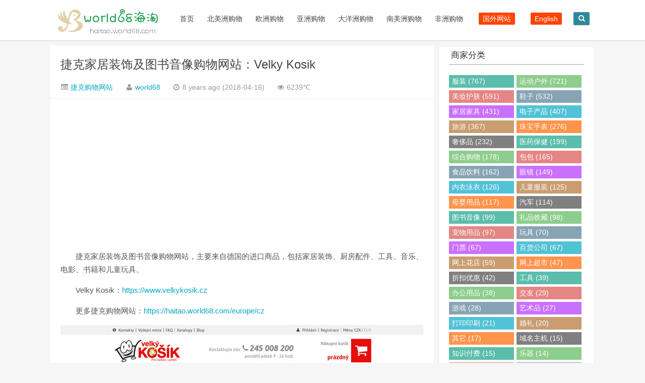

--- FILE ---
content_type: text/html; charset=UTF-8
request_url: http://haitao.world68.com/velkykosik.html
body_size: 12122
content:
<!DOCTYPE HTML>
<html>
<head>
<meta charset="UTF-8">
<meta http-equiv="X-UA-Compatible" content="IE=10,IE=9,IE=8">
<meta name="viewport" content="width=device-width, initial-scale=1.0, user-scalable=0, minimum-scale=1.0, maximum-scale=1.0">
<meta http-equiv="Cache-Control" content="no-transform" />
<meta http-equiv="Cache-Control" content="no-siteapp" />
<meta name="applicable-device" content="pc,mobile">
<title>捷克家居装饰及图书音像购物网站：Velky Kosik - world68海淘</title>
<meta name="keywords" content="图书音像,家居家具" />
<meta name="description" content="捷克家居装饰及图书音像购物网站，主要来自德国的进口商品，包括家居装饰、厨房配件、工具、音乐、电影、书籍和儿童玩具。

Ve" />
<script>
window._deel = {name: '海淘网站大全|国外购物网站-world68海淘,开启海外购物',url: 'http://haitao.world68.com/wp-content/themes/Cui2.0', ajaxpager: '', commenton: 0, roll: [0,0]}
</script>
<meta name='robots' content='max-image-preview:large' />
<link rel='stylesheet' id='wp-block-library-css' href='http://haitao.world68.com/wp-includes/css/dist/block-library/style.min.css?ver=6.2.8' type='text/css' media='all' />
<link rel='stylesheet' id='classic-theme-styles-css' href='http://haitao.world68.com/wp-includes/css/classic-themes.min.css?ver=6.2.8' type='text/css' media='all' />
<style id='global-styles-inline-css' type='text/css'>
body{--wp--preset--color--black: #000000;--wp--preset--color--cyan-bluish-gray: #abb8c3;--wp--preset--color--white: #ffffff;--wp--preset--color--pale-pink: #f78da7;--wp--preset--color--vivid-red: #cf2e2e;--wp--preset--color--luminous-vivid-orange: #ff6900;--wp--preset--color--luminous-vivid-amber: #fcb900;--wp--preset--color--light-green-cyan: #7bdcb5;--wp--preset--color--vivid-green-cyan: #00d084;--wp--preset--color--pale-cyan-blue: #8ed1fc;--wp--preset--color--vivid-cyan-blue: #0693e3;--wp--preset--color--vivid-purple: #9b51e0;--wp--preset--gradient--vivid-cyan-blue-to-vivid-purple: linear-gradient(135deg,rgba(6,147,227,1) 0%,rgb(155,81,224) 100%);--wp--preset--gradient--light-green-cyan-to-vivid-green-cyan: linear-gradient(135deg,rgb(122,220,180) 0%,rgb(0,208,130) 100%);--wp--preset--gradient--luminous-vivid-amber-to-luminous-vivid-orange: linear-gradient(135deg,rgba(252,185,0,1) 0%,rgba(255,105,0,1) 100%);--wp--preset--gradient--luminous-vivid-orange-to-vivid-red: linear-gradient(135deg,rgba(255,105,0,1) 0%,rgb(207,46,46) 100%);--wp--preset--gradient--very-light-gray-to-cyan-bluish-gray: linear-gradient(135deg,rgb(238,238,238) 0%,rgb(169,184,195) 100%);--wp--preset--gradient--cool-to-warm-spectrum: linear-gradient(135deg,rgb(74,234,220) 0%,rgb(151,120,209) 20%,rgb(207,42,186) 40%,rgb(238,44,130) 60%,rgb(251,105,98) 80%,rgb(254,248,76) 100%);--wp--preset--gradient--blush-light-purple: linear-gradient(135deg,rgb(255,206,236) 0%,rgb(152,150,240) 100%);--wp--preset--gradient--blush-bordeaux: linear-gradient(135deg,rgb(254,205,165) 0%,rgb(254,45,45) 50%,rgb(107,0,62) 100%);--wp--preset--gradient--luminous-dusk: linear-gradient(135deg,rgb(255,203,112) 0%,rgb(199,81,192) 50%,rgb(65,88,208) 100%);--wp--preset--gradient--pale-ocean: linear-gradient(135deg,rgb(255,245,203) 0%,rgb(182,227,212) 50%,rgb(51,167,181) 100%);--wp--preset--gradient--electric-grass: linear-gradient(135deg,rgb(202,248,128) 0%,rgb(113,206,126) 100%);--wp--preset--gradient--midnight: linear-gradient(135deg,rgb(2,3,129) 0%,rgb(40,116,252) 100%);--wp--preset--duotone--dark-grayscale: url('#wp-duotone-dark-grayscale');--wp--preset--duotone--grayscale: url('#wp-duotone-grayscale');--wp--preset--duotone--purple-yellow: url('#wp-duotone-purple-yellow');--wp--preset--duotone--blue-red: url('#wp-duotone-blue-red');--wp--preset--duotone--midnight: url('#wp-duotone-midnight');--wp--preset--duotone--magenta-yellow: url('#wp-duotone-magenta-yellow');--wp--preset--duotone--purple-green: url('#wp-duotone-purple-green');--wp--preset--duotone--blue-orange: url('#wp-duotone-blue-orange');--wp--preset--font-size--small: 13px;--wp--preset--font-size--medium: 20px;--wp--preset--font-size--large: 36px;--wp--preset--font-size--x-large: 42px;--wp--preset--spacing--20: 0.44rem;--wp--preset--spacing--30: 0.67rem;--wp--preset--spacing--40: 1rem;--wp--preset--spacing--50: 1.5rem;--wp--preset--spacing--60: 2.25rem;--wp--preset--spacing--70: 3.38rem;--wp--preset--spacing--80: 5.06rem;--wp--preset--shadow--natural: 6px 6px 9px rgba(0, 0, 0, 0.2);--wp--preset--shadow--deep: 12px 12px 50px rgba(0, 0, 0, 0.4);--wp--preset--shadow--sharp: 6px 6px 0px rgba(0, 0, 0, 0.2);--wp--preset--shadow--outlined: 6px 6px 0px -3px rgba(255, 255, 255, 1), 6px 6px rgba(0, 0, 0, 1);--wp--preset--shadow--crisp: 6px 6px 0px rgba(0, 0, 0, 1);}:where(.is-layout-flex){gap: 0.5em;}body .is-layout-flow > .alignleft{float: left;margin-inline-start: 0;margin-inline-end: 2em;}body .is-layout-flow > .alignright{float: right;margin-inline-start: 2em;margin-inline-end: 0;}body .is-layout-flow > .aligncenter{margin-left: auto !important;margin-right: auto !important;}body .is-layout-constrained > .alignleft{float: left;margin-inline-start: 0;margin-inline-end: 2em;}body .is-layout-constrained > .alignright{float: right;margin-inline-start: 2em;margin-inline-end: 0;}body .is-layout-constrained > .aligncenter{margin-left: auto !important;margin-right: auto !important;}body .is-layout-constrained > :where(:not(.alignleft):not(.alignright):not(.alignfull)){max-width: var(--wp--style--global--content-size);margin-left: auto !important;margin-right: auto !important;}body .is-layout-constrained > .alignwide{max-width: var(--wp--style--global--wide-size);}body .is-layout-flex{display: flex;}body .is-layout-flex{flex-wrap: wrap;align-items: center;}body .is-layout-flex > *{margin: 0;}:where(.wp-block-columns.is-layout-flex){gap: 2em;}.has-black-color{color: var(--wp--preset--color--black) !important;}.has-cyan-bluish-gray-color{color: var(--wp--preset--color--cyan-bluish-gray) !important;}.has-white-color{color: var(--wp--preset--color--white) !important;}.has-pale-pink-color{color: var(--wp--preset--color--pale-pink) !important;}.has-vivid-red-color{color: var(--wp--preset--color--vivid-red) !important;}.has-luminous-vivid-orange-color{color: var(--wp--preset--color--luminous-vivid-orange) !important;}.has-luminous-vivid-amber-color{color: var(--wp--preset--color--luminous-vivid-amber) !important;}.has-light-green-cyan-color{color: var(--wp--preset--color--light-green-cyan) !important;}.has-vivid-green-cyan-color{color: var(--wp--preset--color--vivid-green-cyan) !important;}.has-pale-cyan-blue-color{color: var(--wp--preset--color--pale-cyan-blue) !important;}.has-vivid-cyan-blue-color{color: var(--wp--preset--color--vivid-cyan-blue) !important;}.has-vivid-purple-color{color: var(--wp--preset--color--vivid-purple) !important;}.has-black-background-color{background-color: var(--wp--preset--color--black) !important;}.has-cyan-bluish-gray-background-color{background-color: var(--wp--preset--color--cyan-bluish-gray) !important;}.has-white-background-color{background-color: var(--wp--preset--color--white) !important;}.has-pale-pink-background-color{background-color: var(--wp--preset--color--pale-pink) !important;}.has-vivid-red-background-color{background-color: var(--wp--preset--color--vivid-red) !important;}.has-luminous-vivid-orange-background-color{background-color: var(--wp--preset--color--luminous-vivid-orange) !important;}.has-luminous-vivid-amber-background-color{background-color: var(--wp--preset--color--luminous-vivid-amber) !important;}.has-light-green-cyan-background-color{background-color: var(--wp--preset--color--light-green-cyan) !important;}.has-vivid-green-cyan-background-color{background-color: var(--wp--preset--color--vivid-green-cyan) !important;}.has-pale-cyan-blue-background-color{background-color: var(--wp--preset--color--pale-cyan-blue) !important;}.has-vivid-cyan-blue-background-color{background-color: var(--wp--preset--color--vivid-cyan-blue) !important;}.has-vivid-purple-background-color{background-color: var(--wp--preset--color--vivid-purple) !important;}.has-black-border-color{border-color: var(--wp--preset--color--black) !important;}.has-cyan-bluish-gray-border-color{border-color: var(--wp--preset--color--cyan-bluish-gray) !important;}.has-white-border-color{border-color: var(--wp--preset--color--white) !important;}.has-pale-pink-border-color{border-color: var(--wp--preset--color--pale-pink) !important;}.has-vivid-red-border-color{border-color: var(--wp--preset--color--vivid-red) !important;}.has-luminous-vivid-orange-border-color{border-color: var(--wp--preset--color--luminous-vivid-orange) !important;}.has-luminous-vivid-amber-border-color{border-color: var(--wp--preset--color--luminous-vivid-amber) !important;}.has-light-green-cyan-border-color{border-color: var(--wp--preset--color--light-green-cyan) !important;}.has-vivid-green-cyan-border-color{border-color: var(--wp--preset--color--vivid-green-cyan) !important;}.has-pale-cyan-blue-border-color{border-color: var(--wp--preset--color--pale-cyan-blue) !important;}.has-vivid-cyan-blue-border-color{border-color: var(--wp--preset--color--vivid-cyan-blue) !important;}.has-vivid-purple-border-color{border-color: var(--wp--preset--color--vivid-purple) !important;}.has-vivid-cyan-blue-to-vivid-purple-gradient-background{background: var(--wp--preset--gradient--vivid-cyan-blue-to-vivid-purple) !important;}.has-light-green-cyan-to-vivid-green-cyan-gradient-background{background: var(--wp--preset--gradient--light-green-cyan-to-vivid-green-cyan) !important;}.has-luminous-vivid-amber-to-luminous-vivid-orange-gradient-background{background: var(--wp--preset--gradient--luminous-vivid-amber-to-luminous-vivid-orange) !important;}.has-luminous-vivid-orange-to-vivid-red-gradient-background{background: var(--wp--preset--gradient--luminous-vivid-orange-to-vivid-red) !important;}.has-very-light-gray-to-cyan-bluish-gray-gradient-background{background: var(--wp--preset--gradient--very-light-gray-to-cyan-bluish-gray) !important;}.has-cool-to-warm-spectrum-gradient-background{background: var(--wp--preset--gradient--cool-to-warm-spectrum) !important;}.has-blush-light-purple-gradient-background{background: var(--wp--preset--gradient--blush-light-purple) !important;}.has-blush-bordeaux-gradient-background{background: var(--wp--preset--gradient--blush-bordeaux) !important;}.has-luminous-dusk-gradient-background{background: var(--wp--preset--gradient--luminous-dusk) !important;}.has-pale-ocean-gradient-background{background: var(--wp--preset--gradient--pale-ocean) !important;}.has-electric-grass-gradient-background{background: var(--wp--preset--gradient--electric-grass) !important;}.has-midnight-gradient-background{background: var(--wp--preset--gradient--midnight) !important;}.has-small-font-size{font-size: var(--wp--preset--font-size--small) !important;}.has-medium-font-size{font-size: var(--wp--preset--font-size--medium) !important;}.has-large-font-size{font-size: var(--wp--preset--font-size--large) !important;}.has-x-large-font-size{font-size: var(--wp--preset--font-size--x-large) !important;}
.wp-block-navigation a:where(:not(.wp-element-button)){color: inherit;}
:where(.wp-block-columns.is-layout-flex){gap: 2em;}
.wp-block-pullquote{font-size: 1.5em;line-height: 1.6;}
</style>
<link rel='stylesheet' id='style-css' href='http://haitao.world68.com/wp-content/themes/Cui2.0/style.css?ver=1.0' type='text/css' media='all' />
<script type='text/javascript' src='https://haitao.world68.com/wp-content/themes/Cui2.0/js/jquery.min.js?ver=1.0' id='jquery-js'></script>
<script type='text/javascript' src='http://haitao.world68.com/wp-content/themes/Cui2.0/js/jquery.js?ver=1.0' id='default-js'></script>
<link rel="canonical" href="https://haitao.world68.com/velkykosik.html" />
<!--[if lt IE 9]><script src="http://haitao.world68.com/wp-content/themes/Cui2.0/js/html5.js"></script><![endif]-->
</head>

<body class="post-template-default single single-post postid-24832 single-format-standard">
<header id="masthead" class="site-header">

  <div id="nav-header">
    <div id="top-menu">
      <div id="top-menu_1"><span class="nav-search"><i class="fa fa-search"></i></span> <span class="nav-search_1"><a href="#nav-search_1"><i class="fa fa-navicon"></i></a></span>
        <hgroup class="logo-site">
          <h1 class="site-title"> <a href="/"><img src="http://haitao.world68.com/wp-content/themes/Cui2.0/img/logo.png" alt="world68海淘" /></a></h1>
        </hgroup>
        <div id="site-nav-wrap">
          <nav id="site-nav" class="main-nav">
            <div>
              <ul class="down-menu nav-menu">
                <li id="menu-item-7396" class="menu-item menu-item-type-custom menu-item-object-custom menu-item-7396"><a href="https://haitao.world68.com">首页</a></li>
<li id="menu-item-7381" class="menu-item menu-item-type-custom menu-item-object-custom menu-item-has-children menu-item-7381"><a href="https://haitao.world68.com/north-america">北美洲购物</a>
<ul class="sub-menu">
	<li id="menu-item-7382" class="menu-item menu-item-type-custom menu-item-object-custom menu-item-7382"><a href="https://haitao.world68.com/north-america/us">美国</a></li>
	<li id="menu-item-7383" class="menu-item menu-item-type-custom menu-item-object-custom menu-item-7383"><a href="https://haitao.world68.com/north-america/ca">加拿大</a></li>
	<li id="menu-item-7384" class="menu-item menu-item-type-custom menu-item-object-custom menu-item-7384"><a href="https://haitao.world68.com/north-america/mx">墨西哥</a></li>
</ul>
</li>
<li id="menu-item-7385" class="menu-item menu-item-type-custom menu-item-object-custom menu-item-has-children menu-item-7385"><a href="https://haitao.world68.com/europe">欧洲购物</a>
<ul class="sub-menu">
	<li id="menu-item-7386" class="menu-item menu-item-type-custom menu-item-object-custom menu-item-7386"><a href="https://haitao.world68.com/europe/uk">英国</a></li>
	<li id="menu-item-7397" class="menu-item menu-item-type-custom menu-item-object-custom menu-item-7397"><a href="https://haitao.world68.com/europe/fr">法国</a></li>
	<li id="menu-item-7405" class="menu-item menu-item-type-custom menu-item-object-custom menu-item-7405"><a href="https://haitao.world68.com/europe/de">德国</a></li>
	<li id="menu-item-7406" class="menu-item menu-item-type-custom menu-item-object-custom menu-item-7406"><a href="https://haitao.world68.com/europe/se">瑞典</a></li>
	<li id="menu-item-7415" class="menu-item menu-item-type-custom menu-item-object-custom menu-item-7415"><a href="https://haitao.world68.com/europe/ch">瑞士</a></li>
	<li id="menu-item-7417" class="menu-item menu-item-type-custom menu-item-object-custom menu-item-7417"><a href="https://haitao.world68.com/europe/nl">荷兰</a></li>
	<li id="menu-item-7419" class="menu-item menu-item-type-custom menu-item-object-custom menu-item-7419"><a href="https://haitao.world68.com/europe/dk">丹麦</a></li>
	<li id="menu-item-7434" class="menu-item menu-item-type-custom menu-item-object-custom menu-item-7434"><a href="https://haitao.world68.com/europe/no">挪威</a></li>
	<li id="menu-item-7435" class="menu-item menu-item-type-custom menu-item-object-custom menu-item-7435"><a href="https://haitao.world68.com/europe/fi">芬兰</a></li>
	<li id="menu-item-7436" class="menu-item menu-item-type-custom menu-item-object-custom menu-item-7436"><a href="https://haitao.world68.com/europe/pl">波兰</a></li>
	<li id="menu-item-30351" class="menu-item menu-item-type-custom menu-item-object-custom menu-item-30351"><a href="https://haitao.world68.com/europe/gr">希腊</a></li>
	<li id="menu-item-9103" class="menu-item menu-item-type-custom menu-item-object-custom menu-item-9103"><a href="https://haitao.world68.com/europe/cz">捷克</a></li>
	<li id="menu-item-7437" class="menu-item menu-item-type-custom menu-item-object-custom menu-item-7437"><a href="https://haitao.world68.com/europe/it">意大利</a></li>
	<li id="menu-item-7438" class="menu-item menu-item-type-custom menu-item-object-custom menu-item-7438"><a href="https://haitao.world68.com/europe/es">西班牙</a></li>
	<li id="menu-item-7439" class="menu-item menu-item-type-custom menu-item-object-custom menu-item-7439"><a href="https://haitao.world68.com/europe/ie">爱尔兰</a></li>
	<li id="menu-item-7440" class="menu-item menu-item-type-custom menu-item-object-custom menu-item-7440"><a href="https://haitao.world68.com/europe/be">比利时</a></li>
	<li id="menu-item-7447" class="menu-item menu-item-type-custom menu-item-object-custom menu-item-7447"><a href="https://haitao.world68.com/europe/pt">葡萄牙</a></li>
	<li id="menu-item-7448" class="menu-item menu-item-type-custom menu-item-object-custom menu-item-7448"><a href="https://haitao.world68.com/europe/at">奥地利</a></li>
	<li id="menu-item-7449" class="menu-item menu-item-type-custom menu-item-object-custom menu-item-7449"><a href="https://haitao.world68.com/europe/ru">俄罗斯</a></li>
	<li id="menu-item-12292" class="menu-item menu-item-type-custom menu-item-object-custom menu-item-12292"><a href="https://haitao.world68.com/europe/hu">匈牙利</a></li>
	<li id="menu-item-19951" class="menu-item menu-item-type-custom menu-item-object-custom menu-item-19951"><a href="https://haitao.world68.com/europe/mc">摩纳哥</a></li>
	<li id="menu-item-23835" class="menu-item menu-item-type-custom menu-item-object-custom menu-item-23835"><a href="https://haitao.world68.com/europe/ua">乌克兰</a></li>
	<li id="menu-item-7450" class="menu-item menu-item-type-custom menu-item-object-custom menu-item-7450"><a href="https://haitao.world68.com/europe/sk">斯洛伐克</a></li>
	<li id="menu-item-55142" class="menu-item menu-item-type-custom menu-item-object-custom menu-item-55142"><a href="https://haitao.world68.com/europe/bg">保加利亚</a></li>
</ul>
</li>
<li id="menu-item-7387" class="menu-item menu-item-type-custom menu-item-object-custom menu-item-has-children menu-item-7387"><a href="https://haitao.world68.com/asia">亚洲购物</a>
<ul class="sub-menu">
	<li id="menu-item-7402" class="menu-item menu-item-type-custom menu-item-object-custom menu-item-7402"><a href="https://haitao.world68.com/asia/cn">中国</a></li>
	<li id="menu-item-7411" class="menu-item menu-item-type-custom menu-item-object-custom menu-item-7411"><a href="https://haitao.world68.com/asia/hk">中国香港</a></li>
	<li id="menu-item-7412" class="menu-item menu-item-type-custom menu-item-object-custom menu-item-7412"><a href="https://haitao.world68.com/asia/tw">中国台湾</a></li>
	<li id="menu-item-7401" class="menu-item menu-item-type-custom menu-item-object-custom menu-item-7401"><a href="https://haitao.world68.com/asia/jp">日本</a></li>
	<li id="menu-item-7413" class="menu-item menu-item-type-custom menu-item-object-custom menu-item-7413"><a href="https://haitao.world68.com/asia/kr">韩国</a></li>
	<li id="menu-item-7416" class="menu-item menu-item-type-custom menu-item-object-custom menu-item-7416"><a href="https://haitao.world68.com/asia/th">泰国</a></li>
	<li id="menu-item-7418" class="menu-item menu-item-type-custom menu-item-object-custom menu-item-7418"><a href="https://haitao.world68.com/asia/in">印度</a></li>
	<li id="menu-item-7433" class="menu-item menu-item-type-custom menu-item-object-custom menu-item-7433"><a href="https://haitao.world68.com/asia/id">印尼</a></li>
	<li id="menu-item-7441" class="menu-item menu-item-type-custom menu-item-object-custom menu-item-7441"><a href="https://haitao.world68.com/asia/vn">越南</a></li>
	<li id="menu-item-19173" class="menu-item menu-item-type-custom menu-item-object-custom menu-item-19173"><a href="https://haitao.world68.com/asia/mm">缅甸</a></li>
	<li id="menu-item-7442" class="menu-item menu-item-type-custom menu-item-object-custom menu-item-7442"><a href="https://haitao.world68.com/asia/sg">新加坡</a></li>
	<li id="menu-item-7443" class="menu-item menu-item-type-custom menu-item-object-custom menu-item-7443"><a href="https://haitao.world68.com/asia/ph">菲律宾</a></li>
	<li id="menu-item-7451" class="menu-item menu-item-type-custom menu-item-object-custom menu-item-7451"><a href="https://haitao.world68.com/asia/my">马来西亚</a></li>
	<li id="menu-item-7445" class="menu-item menu-item-type-custom menu-item-object-custom menu-item-7445"><a href="https://haitao.world68.com/asia/tr">土耳其</a></li>
	<li id="menu-item-7446" class="menu-item menu-item-type-custom menu-item-object-custom menu-item-7446"><a href="https://haitao.world68.com/asia/ae">阿联酋</a></li>
	<li id="menu-item-9789" class="menu-item menu-item-type-custom menu-item-object-custom menu-item-9789"><a href="https://haitao.world68.com/asia/qa">卡塔尔</a></li>
	<li id="menu-item-37498" class="menu-item menu-item-type-custom menu-item-object-custom menu-item-37498"><a href="https://haitao.world68.com/asia/kw">科威特</a></li>
	<li id="menu-item-7452" class="menu-item menu-item-type-custom menu-item-object-custom menu-item-7452"><a href="https://haitao.world68.com/asia/pk">巴基斯坦</a></li>
	<li id="menu-item-18764" class="menu-item menu-item-type-custom menu-item-object-custom menu-item-18764"><a href="https://haitao.world68.com/asia/bd">孟加拉国</a></li>
	<li id="menu-item-7453" class="menu-item menu-item-type-custom menu-item-object-custom menu-item-7453"><a href="https://haitao.world68.com/asia/sa">沙特阿拉伯</a></li>
	<li id="menu-item-47530" class="menu-item menu-item-type-custom menu-item-object-custom menu-item-47530"><a href="https://haitao.world68.com/asia/kz">哈萨克斯坦</a></li>
</ul>
</li>
<li id="menu-item-7393" class="menu-item menu-item-type-custom menu-item-object-custom menu-item-has-children menu-item-7393"><a href="https://haitao.world68.com/oceania">大洋洲购物</a>
<ul class="sub-menu">
	<li id="menu-item-7407" class="menu-item menu-item-type-custom menu-item-object-custom menu-item-7407"><a href="https://haitao.world68.com/oceania/au">澳大利亚</a></li>
	<li id="menu-item-7408" class="menu-item menu-item-type-custom menu-item-object-custom menu-item-7408"><a href="https://haitao.world68.com/oceania/nz">新西兰</a></li>
</ul>
</li>
<li id="menu-item-7394" class="menu-item menu-item-type-custom menu-item-object-custom menu-item-has-children menu-item-7394"><a href="https://haitao.world68.com/south-america">南美洲购物</a>
<ul class="sub-menu">
	<li id="menu-item-7400" class="menu-item menu-item-type-custom menu-item-object-custom menu-item-7400"><a href="https://haitao.world68.com/south-america/br">巴西</a></li>
	<li id="menu-item-7414" class="menu-item menu-item-type-custom menu-item-object-custom menu-item-7414"><a href="https://haitao.world68.com/south-america/cl">智利</a></li>
	<li id="menu-item-11880" class="menu-item menu-item-type-custom menu-item-object-custom menu-item-11880"><a href="https://haitao.world68.com/south-america/pe">秘鲁</a></li>
	<li id="menu-item-7420" class="menu-item menu-item-type-custom menu-item-object-custom menu-item-7420"><a href="https://haitao.world68.com/south-america/ar">阿根廷</a></li>
	<li id="menu-item-7421" class="menu-item menu-item-type-custom menu-item-object-custom menu-item-7421"><a href="https://haitao.world68.com/south-america/co">哥伦比亚</a></li>
</ul>
</li>
<li id="menu-item-7395" class="menu-item menu-item-type-custom menu-item-object-custom menu-item-has-children menu-item-7395"><a href="https://haitao.world68.com/africa">非洲购物</a>
<ul class="sub-menu">
	<li id="menu-item-7409" class="menu-item menu-item-type-custom menu-item-object-custom menu-item-7409"><a href="https://haitao.world68.com/africa/za">南非</a></li>
	<li id="menu-item-7410" class="menu-item menu-item-type-custom menu-item-object-custom menu-item-7410"><a href="https://haitao.world68.com/africa/eg">埃及</a></li>
	<li id="menu-item-23573" class="menu-item menu-item-type-custom menu-item-object-custom menu-item-23573"><a href="https://haitao.world68.com/africa/gh">加纳</a></li>
	<li id="menu-item-7422" class="menu-item menu-item-type-custom menu-item-object-custom menu-item-7422"><a href="https://haitao.world68.com/africa/ke">肯尼亚</a></li>
	<li id="menu-item-12659" class="menu-item menu-item-type-custom menu-item-object-custom menu-item-12659"><a href="https://haitao.world68.com/africa/ma">摩洛哥</a></li>
	<li id="menu-item-7454" class="menu-item menu-item-type-custom menu-item-object-custom menu-item-7454"><a href="https://haitao.world68.com/africa/ng">尼日利亚</a></li>
	<li id="menu-item-37465" class="menu-item menu-item-type-custom menu-item-object-custom menu-item-37465"><a href="https://haitao.world68.com/africa/ci">科特迪瓦</a></li>
</ul>
</li>
                <li id="menu-item-6853" class="menu-item-6853"><a target="_blank" href="https://www.world68.com"><i class="fa-external-link-square fa"></i><span class="font-text">国外网站</span></a></li>
				<li id="menu-item-6853" class="menu-item-6853"><a target="_blank" href="https://shopping.world68.com"><i class="fa-external-link-square fa"></i><span class="font-text">English</span></a></li>
              </ul>
            </div>
          </nav>
        </div>
      </div>
    </div>
  </div>
  </header>
<div id="search-main">
  <div id="searchbar">
    <form id="searchform" action="/" method="get">
      <input id="s" type="text" required placeholder="输入搜索内容" name="s" value="">
      <button id="searchsubmit" type="submit">搜索</button>
    </form>
  </div>
  <div class="clear"></div>
</div>
<section class="container">
<div class="speedbar">

</div>
<div class="content-wrap">
	<div class="content">

				<header class="article-header">
			<h1 class="article-title"><a href="https://haitao.world68.com/velkykosik.html">捷克家居装饰及图书音像购物网站：Velky Kosik</a></h1>
			<div class="meta">
				<span id="mute-category" class="muted"><i class="fa fa-list-alt"></i><a href="https://haitao.world68.com/europe/cz"> 捷克购物网站</a></span>				<span class="muted"><i class="fa fa-user"></i> <a href="https://haitao.world68.com/author/world68">world68</a></span>
				<time class="muted"><i class="fa fa-clock-o"></i> 8 years ago (2018-04-16)</time>
				<span class="muted"><i class="fa fa-eye"></i> 6239℃</span>
											</div>
		</header>
<div class="banner banner-post"><script async src="https://pagead2.googlesyndication.com/pagead/js/adsbygoogle.js?client=ca-pub-1437746987669200"
     crossorigin="anonymous"></script>
<!-- haitao -->
<ins class="adsbygoogle"
     style="display:block"
     data-ad-client="ca-pub-1437746987669200"
     data-ad-slot="4400810865"
     data-ad-format="auto"
     data-full-width-responsive="true"></ins>
<script>
     (adsbygoogle = window.adsbygoogle || []).push({});
</script></div>		<article class="article-content">
			<p>捷克家居装饰及图书音像购物网站，主要来自德国的进口商品，包括家居装饰、厨房配件、工具、音乐、电影、书籍和儿童玩具。</p>
<p>Velky Kosik：<a href="https://www.velkykosik.cz" target="_blank" rel="noopener">https://www.velkykosik.cz</a></p>
<p>更多捷克购物网站：<a href="https://haitao.world68.com/europe/cz" target="_blank" rel="noopener">https://haitao.world68.com/europe/cz</a></p>
<p><a href="https://www.velkykosik.cz" target="_blank" rel="noopener"><img decoding="async" class="aligncenter wp-image-24841 size-full" src="https://haitao.world68.com/wp-content/uploads/2018/04/velkykosik.jpg" alt="" width="720" height="1423" srcset="https://haitao.world68.com/wp-content/uploads/2018/04/velkykosik.jpg 720w, https://haitao.world68.com/wp-content/uploads/2018/04/velkykosik-152x300.jpg 152w, https://haitao.world68.com/wp-content/uploads/2018/04/velkykosik-518x1024.jpg 518w" sizes="(max-width: 720px) 100vw, 720px" /></a></p>
<p>网站来源：<a href="https://www.world68.com" target="_blank">世界各国网址大全</a> &raquo; <a href="https://haitao.world68.com">海淘网站大全|国外购物网站-world68海淘,开启海外购物</a></p>

      
<div class="article-social">
			<a href="javascript:;" data-action="ding" data-id="24832" id="Addlike" class="action"><i class="fa fa-heart-o"></i>喜欢 (<span class="count">16</span>)</a>	
</div>
	</article>	
				<footer class="article-footer">
			<div class="article-tags"><i class="fa fa-tags"></i><a href="https://haitao.world68.com/tag/book" rel="tag">图书音像</a><a href="https://haitao.world68.com/tag/home" rel="tag">家居家具</a></div></footer>
	<nav class="article-nav">
			<span class="article-nav-prev"><i class="fa fa-angle-double-left"></i> <a href="https://haitao.world68.com/thegaastore.html" rel="prev">爱尔兰领先的在线体育用品零售商：theGAAstore</a></span>
			<span class="article-nav-next"><a href="https://haitao.world68.com/notonthehighstreet.html" rel="next">英国独特礼物想法和个性化礼物网站：notonthehighstreet.com</a>  <i class="fa fa-angle-double-right"></i></span>
		</nav>

		<div class="related_top">
			<div class="related_posts"><ul class="related_img">
	<h2>相关推荐</h2>

		<li class="related_box"  >
		<a href="https://haitao.world68.com/jonathan-adler.html" title="现代家居装饰、奢华礼品和中世纪现代家具：Jonathan Adler" target="_blank">
<img src="http://haitao.world68.com/wp-content/themes/Cui2.0/timthumb.php?src=https://haitao.world68.com/wp-content/uploads/2026/01/jonathanadler2.jpg&h=110&w=185&q=100&zc=1&ct=1" alt="现代家居装饰、奢华礼品和中世纪现代家具：Jonathan Adler" />	<br><span class="r_title">现代家居装饰、奢华礼品和中世纪现代家具：Jonathan Adler</span></a>
		</li>
	
		<li class="related_box"  >
		<a href="https://haitao.world68.com/amazon.html" title="美国最大的购物网站：Amazon.com（亚马逊美国）" target="_blank">
<img src="http://haitao.world68.com/wp-content/themes/Cui2.0/timthumb.php?src=https://haitao.world68.com/wp-content/uploads/2017/04/Amazon.com2_.jpg&h=110&w=185&q=100&zc=1&ct=1" alt="美国最大的购物网站：Amazon.com（亚马逊美国）" />	<br><span class="r_title">美国最大的购物网站：Amazon.com（亚马逊美国）</span></a>
		</li>
	
		<li class="related_box"  >
		<a href="https://haitao.world68.com/kockumsjernverk.html" title="Kockums Jernverk官网：瑞典经典厨具品牌" target="_blank">
<img src="http://haitao.world68.com/wp-content/themes/Cui2.0/timthumb.php?src=https://haitao.world68.com/wp-content/uploads/2026/01/kockumsjernverk2.jpg&h=110&w=185&q=100&zc=1&ct=1" alt="Kockums Jernverk官网：瑞典经典厨具品牌" />	<br><span class="r_title">Kockums Jernverk官网：瑞典经典厨具品牌</span></a>
		</li>
	
		<li class="related_box"  >
		<a href="https://haitao.world68.com/roberto-cavalli.html" title="Roberto Cavalli官方商店：时尚与家居装饰" target="_blank">
<img src="http://haitao.world68.com/wp-content/themes/Cui2.0/timthumb.php?src=https://haitao.world68.com/wp-content/uploads/2025/12/robertocavalli2.jpg&h=110&w=185&q=100&zc=1&ct=1" alt="Roberto Cavalli官方商店：时尚与家居装饰" />	<br><span class="r_title">Roberto Cavalli官方商店：时尚与家居装饰</span></a>
		</li>
	
		<li class="related_box"  >
		<a href="https://haitao.world68.com/mathon-fr.html" title="法国首屈一指的厨房用具购物网站：Mathon.fr" target="_blank">
<img src="http://haitao.world68.com/wp-content/themes/Cui2.0/timthumb.php?src=https://haitao.world68.com/wp-content/uploads/2025/11/mathon2.jpg&h=110&w=185&q=100&zc=1&ct=1" alt="法国首屈一指的厨房用具购物网站：Mathon.fr" />	<br><span class="r_title">法国首屈一指的厨房用具购物网站：Mathon.fr</span></a>
		</li>
	
		<li class="related_box"  >
		<a href="https://haitao.world68.com/canadiandownandfeather.html" title="加拿大羽绒羽毛公司：Canadian Down &#038; Feather Company" target="_blank">
<img src="http://haitao.world68.com/wp-content/themes/Cui2.0/timthumb.php?src=https://haitao.world68.com/wp-content/uploads/2025/11/canadiandownandfeather2.jpg&h=110&w=185&q=100&zc=1&ct=1" alt="加拿大羽绒羽毛公司：Canadian Down &#038; Feather Company" />	<br><span class="r_title">加拿大羽绒羽毛公司：Canadian Down &#038; Feather Company</span></a>
		</li>
	
		<li class="related_box"  >
		<a href="https://haitao.world68.com/licht-erlebnisse.html" title="德国灯具在线商店：Licht-Erlebnisse.de" target="_blank">
<img src="http://haitao.world68.com/wp-content/themes/Cui2.0/timthumb.php?src=https://haitao.world68.com/wp-content/uploads/2025/10/licht-erlebnisse2.jpg&h=110&w=185&q=100&zc=1&ct=1" alt="德国灯具在线商店：Licht-Erlebnisse.de" />	<br><span class="r_title">德国灯具在线商店：Licht-Erlebnisse.de</span></a>
		</li>
	
		<li class="related_box"  >
		<a href="https://haitao.world68.com/amazon-co-jp.html" title="日本亚马逊官方网站：Amazon.co.jp" target="_blank">
<img src="http://haitao.world68.com/wp-content/themes/Cui2.0/timthumb.php?src=https://haitao.world68.com/wp-content/uploads/2016/07/Amazonjp.jpg&h=110&w=185&q=100&zc=1&ct=1" alt="日本亚马逊官方网站：Amazon.co.jp" />	<br><span class="r_title">日本亚马逊官方网站：Amazon.co.jp</span></a>
		</li>
	</ul>
</div>		</div>
				<div id="comment-ad" class="banner banner-related"><script async src="https://pagead2.googlesyndication.com/pagead/js/adsbygoogle.js?client=ca-pub-1437746987669200"
     crossorigin="anonymous"></script>
<!-- haitao -->
<ins class="adsbygoogle"
     style="display:block"
     data-ad-client="ca-pub-1437746987669200"
     data-ad-slot="4400810865"
     data-ad-format="auto"
     data-full-width-responsive="true"></ins>
<script>
     (adsbygoogle = window.adsbygoogle || []).push({});
</script></div>					</div>
</div>
<aside class="sidebar">	
<div class="widget d_tag"><div class="title"><h2><sapn class="title_span">商家分类</span></h2></div><div class="d_tags"><a title="767个商家" href="https://haitao.world68.com/tag/clothing">服装 (767)</a><a title="721个商家" href="https://haitao.world68.com/tag/sports">运动户外 (721)</a><a title="591个商家" href="https://haitao.world68.com/tag/cosmetics">美妆护肤 (591)</a><a title="532个商家" href="https://haitao.world68.com/tag/shoes">鞋子 (532)</a><a title="431个商家" href="https://haitao.world68.com/tag/home">家居家具 (431)</a><a title="407个商家" href="https://haitao.world68.com/tag/electronics">电子产品 (407)</a><a title="367个商家" href="https://haitao.world68.com/tag/travel">旅游 (367)</a><a title="276个商家" href="https://haitao.world68.com/tag/jewelry-watch">珠宝手表 (276)</a><a title="232个商家" href="https://haitao.world68.com/tag/luxury">奢侈品 (232)</a><a title="199个商家" href="https://haitao.world68.com/tag/health">医药保健 (199)</a><a title="178个商家" href="https://haitao.world68.com/tag/shopping">综合购物 (178)</a><a title="165个商家" href="https://haitao.world68.com/tag/bags">包包 (165)</a><a title="162个商家" href="https://haitao.world68.com/tag/food-drink">食品饮料 (162)</a><a title="149个商家" href="https://haitao.world68.com/tag/glasses">眼镜 (149)</a><a title="126个商家" href="https://haitao.world68.com/tag/underwear">内衣泳衣 (126)</a><a title="125个商家" href="https://haitao.world68.com/tag/childrens-clothing">儿童服装 (125)</a><a title="117个商家" href="https://haitao.world68.com/tag/baby">母婴用品 (117)</a><a title="114个商家" href="https://haitao.world68.com/tag/cars">汽车 (114)</a><a title="99个商家" href="https://haitao.world68.com/tag/book">图书音像 (99)</a><a title="98个商家" href="https://haitao.world68.com/tag/gifts">礼品收藏 (98)</a><a title="97个商家" href="https://haitao.world68.com/tag/pet">宠物用品 (97)</a><a title="70个商家" href="https://haitao.world68.com/tag/toys">玩具 (70)</a><a title="67个商家" href="https://haitao.world68.com/tag/tickets">门票 (67)</a><a title="67个商家" href="https://haitao.world68.com/tag/stores">百货公司 (67)</a><a title="59个商家" href="https://haitao.world68.com/tag/flowers">网上花店 (59)</a><a title="47个商家" href="https://haitao.world68.com/tag/supermarket">网上超市 (47)</a><a title="42个商家" href="https://haitao.world68.com/tag/coupon">折扣优惠 (42)</a><a title="39个商家" href="https://haitao.world68.com/tag/tools">工具 (39)</a><a title="38个商家" href="https://haitao.world68.com/tag/office">办公用品 (38)</a><a title="29个商家" href="https://haitao.world68.com/tag/dating">交友 (29)</a><a title="28个商家" href="https://haitao.world68.com/tag/games">游戏 (28)</a><a title="27个商家" href="https://haitao.world68.com/tag/art">艺术品 (27)</a><a title="21个商家" href="https://haitao.world68.com/tag/photo">打印印刷 (21)</a><a title="20个商家" href="https://haitao.world68.com/tag/wedding">婚礼 (20)</a><a title="17个商家" href="https://haitao.world68.com/tag/other">其它 (17)</a><a title="15个商家" href="https://haitao.world68.com/tag/hosting">域名主机 (15)</a><a title="15个商家" href="https://haitao.world68.com/tag/study">知识付费 (15)</a><a title="14个商家" href="https://haitao.world68.com/tag/musical-instruments">乐器 (14)</a><a title="12个商家" href="https://haitao.world68.com/tag/design">设计素材 (12)</a><a title="11个商家" href="https://haitao.world68.com/tag/hats">帽子 (11)</a><a title="10个商家" href="https://haitao.world68.com/tag/school">学校用品 (10)</a><a title="9个商家" href="https://haitao.world68.com/tag/express">快递转运 (9)</a></div></div><div class="widget d_banner"><div class="d_banner_inner"><script async src="https://pagead2.googlesyndication.com/pagead/js/adsbygoogle.js?client=ca-pub-1437746987669200"
     crossorigin="anonymous"></script>
<!-- haitao_right -->
<ins class="adsbygoogle"
     style="display:block"
     data-ad-client="ca-pub-1437746987669200"
     data-ad-slot="3215721709"
     data-ad-format="auto"
     data-full-width-responsive="true"></ins>
<script>
     (adsbygoogle = window.adsbygoogle || []).push({});
</script></div></div><div class="widget d_postlist"><div class="title"><h2><sapn class="title_span">随机展示</span></h2></div><ul><li><a href="https://haitao.world68.com/tuhu.html" title="中国领先的汽车保养服务平台：途虎养车" ><span class="thumbnail"><img src="http://haitao.world68.com/wp-content/themes/Cui2.0/timthumb.php?src=https://haitao.world68.com/wp-content/uploads/2016/08/Tuhu2-1.jpg&h=64&w=100&q=100&zc=1&ct=1" alt="中国领先的汽车保养服务平台：途虎养车" /></span><span class="text">中国领先的汽车保养服务平台：途虎养车</span><span class="muted">2019-10-18</span><span class="muted_1"></span></a></li>
<li><a href="https://haitao.world68.com/porzellantreff-de.html" title="欧洲品牌瓷器餐具网上商店：Porzellantreff.de" ><span class="thumbnail"><img src="http://haitao.world68.com/wp-content/themes/Cui2.0/timthumb.php?src=https://haitao.world68.com/wp-content/uploads/2018/04/porzellantreff2.jpg&h=64&w=100&q=100&zc=1&ct=1" alt="欧洲品牌瓷器餐具网上商店：Porzellantreff.de" /></span><span class="text">欧洲品牌瓷器餐具网上商店：Porzellantreff.de</span><span class="muted">2018-04-04</span><span class="muted_1"></span></a></li>
<li><a href="https://haitao.world68.com/korean-air.html" title="大韩航空官方网站：Korean Air" ><span class="thumbnail"><img src="http://haitao.world68.com/wp-content/themes/Cui2.0/timthumb.php?src=https://haitao.world68.com/wp-content/uploads/2017/10/Korean-Air2.jpg&h=64&w=100&q=100&zc=1&ct=1" alt="大韩航空官方网站：Korean Air" /></span><span class="text">大韩航空官方网站：Korean Air</span><span class="muted">2017-10-25</span><span class="muted_1"></span></a></li>
<li><a href="https://haitao.world68.com/thejewelhut.html" title="英国在线珠宝店：The Jewel Hut" ><span class="thumbnail"><img src="http://haitao.world68.com/wp-content/themes/Cui2.0/timthumb.php?src=https://haitao.world68.com/wp-content/uploads/2017/03/The-Jewel-Hut2.jpg&h=64&w=100&q=100&zc=1&ct=1" alt="英国在线珠宝店：The Jewel Hut" /></span><span class="text">英国在线珠宝店：The Jewel Hut</span><span class="muted">2017-03-20</span><span class="muted_1"></span></a></li>
<li><a href="https://haitao.world68.com/bose-de.html" title="BOSE德国官网：尽探索之力，享音乐之极" ><span class="thumbnail"><img src="http://haitao.world68.com/wp-content/themes/Cui2.0/timthumb.php?src=https://haitao.world68.com/wp-content/uploads/2016/12/bose-de2-1.jpg&h=64&w=100&q=100&zc=1&ct=1" alt="BOSE德国官网：尽探索之力，享音乐之极" /></span><span class="text">BOSE德国官网：尽探索之力，享音乐之极</span><span class="muted">2016-12-11</span><span class="muted_1"></span></a></li>
<li><a href="https://haitao.world68.com/go-city.html" title="Go City官网：使用 Go City观光并节省开支" ><span class="thumbnail"><img src="http://haitao.world68.com/wp-content/themes/Cui2.0/timthumb.php?src=https://haitao.world68.com/wp-content/uploads/2019/07/Go-City.jpg&h=64&w=100&q=100&zc=1&ct=1" alt="Go City官网：使用 Go City观光并节省开支" /></span><span class="text">Go City官网：使用 Go City观光并节省开支</span><span class="muted">2019-07-06</span><span class="muted_1"></span></a></li>
<li><a href="https://haitao.world68.com/teckzu.html" title="在阿联酋购买翻新手机和平板电脑：Teckzu" ><span class="thumbnail"><img src="http://haitao.world68.com/wp-content/themes/Cui2.0/timthumb.php?src=https://haitao.world68.com/wp-content/uploads/2020/11/teckzu2.jpg&h=64&w=100&q=100&zc=1&ct=1" alt="在阿联酋购买翻新手机和平板电脑：Teckzu" /></span><span class="text">在阿联酋购买翻新手机和平板电脑：Teckzu</span><span class="muted">2020-11-27</span><span class="muted_1"></span></a></li>
<li><a href="https://haitao.world68.com/kicksusa.html" title="来自美国主售篮球鞋的零售商店：KICKSUSA" ><span class="thumbnail"><img src="http://haitao.world68.com/wp-content/themes/Cui2.0/timthumb.php?src=https://haitao.world68.com/wp-content/uploads/2017/11/kicksusa.jpg&h=64&w=100&q=100&zc=1&ct=1" alt="来自美国主售篮球鞋的零售商店：KICKSUSA" /></span><span class="text">来自美国主售篮球鞋的零售商店：KICKSUSA</span><span class="muted">2017-11-28</span><span class="muted_1"></span></a></li>
<li><a href="https://haitao.world68.com/tamara-mellon.html" title="鞋子女王塔玛拉・梅隆同名奢侈品牌：Tamara Mellon" ><span class="thumbnail"><img src="http://haitao.world68.com/wp-content/themes/Cui2.0/timthumb.php?src=https://haitao.world68.com/wp-content/uploads/2017/11/Tamara-Mellon2.jpg&h=64&w=100&q=100&zc=1&ct=1" alt="鞋子女王塔玛拉・梅隆同名奢侈品牌：Tamara Mellon" /></span><span class="text">鞋子女王塔玛拉・梅隆同名奢侈品牌：Tamara Mellon</span><span class="muted">2017-11-22</span><span class="muted_1"></span></a></li>
<li><a href="https://haitao.world68.com/douglas-ro.html" title="罗马尼亚香水和化妆品网上商店：Douglas.ro" ><span class="thumbnail"><img src="http://haitao.world68.com/wp-content/themes/Cui2.0/timthumb.php?src=https://haitao.world68.com/wp-content/uploads/2024/12/douglasro2.jpg&h=64&w=100&q=100&zc=1&ct=1" alt="罗马尼亚香水和化妆品网上商店：Douglas.ro" /></span><span class="text">罗马尼亚香水和化妆品网上商店：Douglas.ro</span><span class="muted">2024-12-27</span><span class="muted_1"></span></a></li>
</ul></div>
		<div class="widget widget_recent_entries">
		<div class="title"><h2><sapn class="title_span">最新商家</span></h2></div>
		<ul>
											<li>
					<a href="https://haitao.world68.com/dokodemo.html">日本面向世界，国际级的免税在线购物商城：DOKODEMO</a>
									</li>
											<li>
					<a href="https://haitao.world68.com/nisade.html">北海道最大的独家管理公寓酒店和木屋集合：NISADE</a>
									</li>
											<li>
					<a href="https://haitao.world68.com/sport-bittl.html">德国滑雪板、自行车和户外装备在线商店：Sport Bittl</a>
									</li>
											<li>
					<a href="https://haitao.world68.com/jonathan-adler.html">现代家居装饰、奢华礼品和中世纪现代家具：Jonathan Adler</a>
									</li>
											<li>
					<a href="https://haitao.world68.com/fc-moto-us.html">FC-Moto美国：欧洲最大的摩托车服装和头盔商店之一</a>
									</li>
											<li>
					<a href="https://haitao.world68.com/subside-sports.html">世界顶级俱乐部的官方足球衫和球衣印制服务：Subside Sports</a>
									</li>
											<li>
					<a href="https://haitao.world68.com/matsukiyo-cn.html">日本松本清跨境官网：Matsukiyo CN</a>
									</li>
											<li>
					<a href="https://haitao.world68.com/chemist-warehouse.html">澳大利亚最便宜的网上药房：Chemist Warehouse</a>
									</li>
											<li>
					<a href="https://haitao.world68.com/seereisedienst.html">德国邮轮预订平台：Seereisedienst</a>
									</li>
											<li>
					<a href="https://haitao.world68.com/aussie-health-products.html">澳大利亚领先的在线健康食品及保健品商店：Aussie Health Products</a>
									</li>
					</ul>

		</div><div class="widget d_banner"><div class="d_banner_inner"><div align="center"><a href="https://www.world68.com" target="_blank"><img src="https://www.world68.com/images/world68_336.jpg" width="300" height="250" border="0" alt="世界各国网址大全" /></a></div></div></div></aside></section>
<footer class="footer">
  <div class="footer-inner">
    <div class="copyright pull-left">
      <p>
        <a href="https://www.world68.com" target="_blank">世界各国网址大全</a> 版权所有 Copyright©2006-2026 <a href="https://www.world68.com" target="_blank">world68.com</a> | <a href="https://www.world68.com/ad.asp" target="_blank">广告投放</a> | <a href="https://www.world68.com/sitemap.html" target="_blank">网站地图</a>&nbsp;&nbsp;
      </p>
    </div>
    <div class="trackcode pull-right">
      <span>Email：world68com@hotmail.com</span>
      <!-- Google tag (gtag.js) -->
<script async src="https://www.googletagmanager.com/gtag/js?id=G-KYCH4H7CJ0"></script>
<script>
  window.dataLayer = window.dataLayer || [];
  function gtag(){dataLayer.push(arguments);}
  gtag('js', new Date());

  gtag('config', 'G-KYCH4H7CJ0');
</script>    </div>
  </div>
</footer>
</body></html>

--- FILE ---
content_type: text/html; charset=utf-8
request_url: https://www.google.com/recaptcha/api2/aframe
body_size: 266
content:
<!DOCTYPE HTML><html><head><meta http-equiv="content-type" content="text/html; charset=UTF-8"></head><body><script nonce="dThT4I4llcETvFQELLpKsw">/** Anti-fraud and anti-abuse applications only. See google.com/recaptcha */ try{var clients={'sodar':'https://pagead2.googlesyndication.com/pagead/sodar?'};window.addEventListener("message",function(a){try{if(a.source===window.parent){var b=JSON.parse(a.data);var c=clients[b['id']];if(c){var d=document.createElement('img');d.src=c+b['params']+'&rc='+(localStorage.getItem("rc::a")?sessionStorage.getItem("rc::b"):"");window.document.body.appendChild(d);sessionStorage.setItem("rc::e",parseInt(sessionStorage.getItem("rc::e")||0)+1);localStorage.setItem("rc::h",'1769602789032');}}}catch(b){}});window.parent.postMessage("_grecaptcha_ready", "*");}catch(b){}</script></body></html>